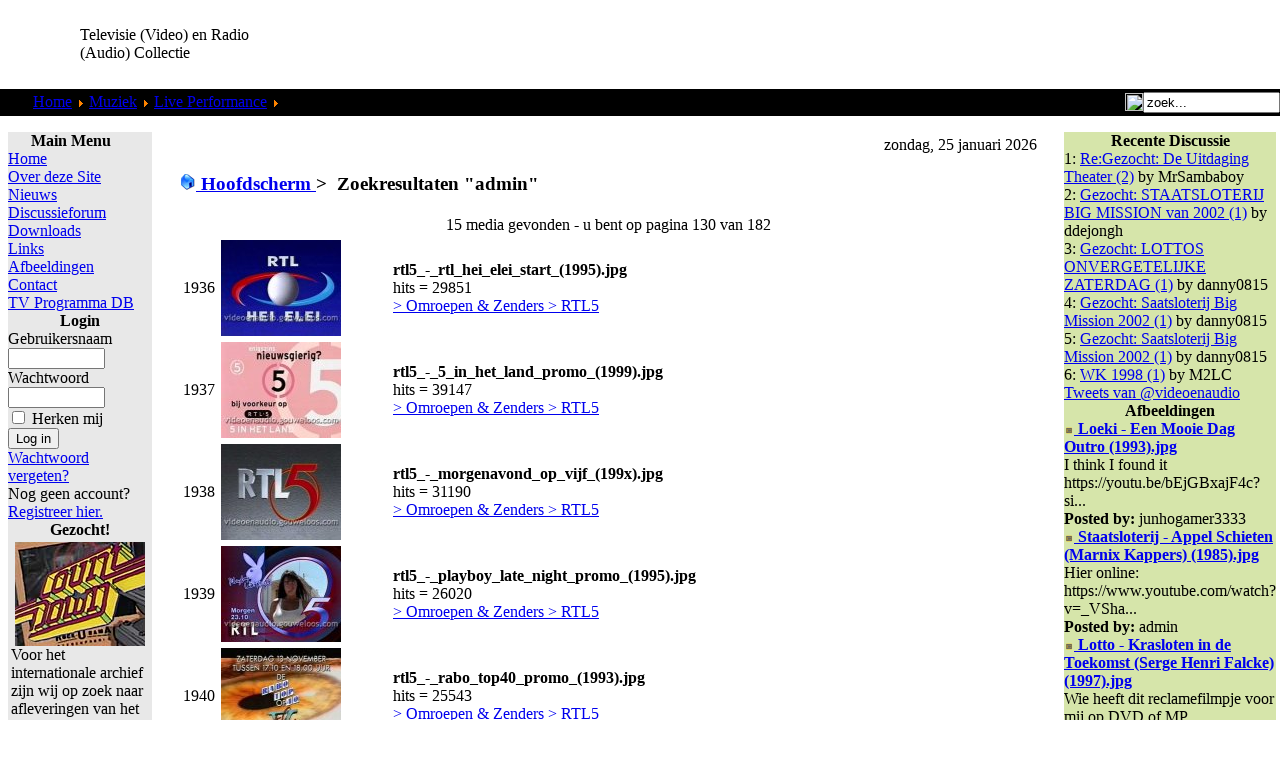

--- FILE ---
content_type: text/html; charset=UTF-8
request_url: https://videoenaudio.gouweloos.com/component/option,com_zoom/Itemid,156/page,search/type,quicksearch/sstring,admin/PageNo,130/
body_size: 10923
content:
<?xml version="1.0"?><!DOCTYPE html PUBLIC "-//W3C//DTD XHTML 1.0 Transitional//EN" "http://www.w3.org/TR/xhtml1/DTD/xhtml1-transitional.dtd">
<html xmlns="http://www.w3.org/1999/xhtml">
<head>
<title>Televisie (Video) en Radio (Audio) Collectie</title>
<meta http-equiv="Content-Type" content="text/html; charset=iso-8859-1" />
<title>Televisie (Video) en Radio (Audio) Collectie - Zoekresultaten</title>
<meta name="description" content="Televisie (Video) en Radio (Audio) Collectie. Collectie van video &amp; audio fragmenten van de jaren 50 tot nu." />
<meta name="keywords" content="video, televisie, audio, radio, mp3, collectie, verzameling, oude, radio programma's, programma's, vroeger, fragment, film, filmpje, fragmenten, vroeger, reclame, loeki, series, amusement, betamax, video 2000, video2000, vhs, vcr, naar dvd, digitaal" />
<meta name="robots" content="index, follow" />
<script type="text/javascript" src="/mambots/system/jceutilities/js/jquery-126.js"></script>
<script type="text/javascript" src="/mambots/system/jceutilities/js/jceutilities-217.js"></script>
<script type="text/javascript" src="/mambots/system/jceutilities/js/mediaobject.js"></script>
<link href="/mambots/system/jceutilities/css/jceutilities-217.css" rel="stylesheet" type="text/css" media="all"/>
<link href="/mambots/system/jceutilities/themes/standard/css/style.css" rel="stylesheet" type="text/css" media="all"/>
<script type="text/javascript">MediaObject.init({'flash':"9,0,124,0",'windowmedia':"5,1,52,701",'quicktime':"6,0,2,0",'realmedia':"7,0,0,0",'shockwave':"8,5,1,0"});jQuery(document).ready(function(){jceutilities({'popup':{'legacy':1,'resize':1,'icons':1,'overlay':1,'overlayopacity':0.4,'overlaycolor':"#000000",'width':640,'height':480,'hideobjects':1,'fadespeed':150,'scalespeed':50,'theme':"standard",'themecustom':"",'themepath':"mambots/system/jceutilities/themes"},'tootlip':{'classname':"tooltip",'opacity':1,'speed':150,'position':"br",'offsets':"{'x': 16, 'y': 16}"},'imgpath':"mambots/system/jceutilities/img",'pngfix':0,'wmode':0});});</script>
<base href="https://videoenaudio.gouweloos.com/" />
	<link rel="shortcut icon" href="https://videoenaudio.gouweloos.com/images/favicon.ico" />
	<script language="JavaScript" type="text/javascript">
<!--
function MM_reloadPage(init) {  //reloads the window if Nav4 resized
  if (init==true) with (navigator) {if ((appName=="Netscape")&&(parseInt(appVersion)==4)) {
    document.MM_pgW=innerWidth; document.MM_pgH=innerHeight; onresize=MM_reloadPage; }}
  else if (innerWidth!=document.MM_pgW || innerHeight!=document.MM_pgH) location.reload();
}
MM_reloadPage(true);
//-->
</script>
<link href="https://videoenaudio.gouweloos.com/templates/peeklime/css/template_css.css" rel="stylesheet" type="text/css" />
<link rel="shortcut icon" href="images/favicon.ico" />
</head>
<body leftmargin="0" topmargin="0" marginwidth="0" marginheight="0">
<a name="up" id="up" href="https://the-lunchfactory.nl/index.php?option=com_virtuemart&view=category&virtuemart_category_id=1&virtuemart_manufacturer_id=0&Itemid=250"></a>
<table id="Table_01" width="100%"  border="0" cellpadding="0" cellspacing="0">
	<tr>
		<td height="89" >
			<table width="100%"  border="0" cellspacing="0" cellpadding="0">
              <tr>
                <td width="80" ><img src="https://videoenaudio.gouweloos.com/templates/peeklime/images/PeekLime_01.gif" width="77" height="89" alt=""></td>
                <td width="204" align="left" valign="middle"><span class="title">Televisie (Video) en Radio (Audio) Collectie </span></td>
                <td align="right" valign="middle" >
	<script async src="//pagead2.googlesyndication.com/pagead/js/adsbygoogle.js"></script>
<!-- VideoEnAudio_Horizontal -->
<ins class="adsbygoogle"
     style="display:inline-block;width:468px;height:60px"
     data-ad-client="ca-pub-6541313803627060"
     data-ad-slot="7100346635"></ins>
<script>
(adsbygoogle = window.adsbygoogle || []).push({});
</script></td>
              </tr>
            </table>
		</td>
	</tr>
	<tr>
		<td  height="27" background="https://videoenaudio.gouweloos.com/templates/peeklime/images/PeekLime_06.gif" bgcolor="#000000" style="background-repeat:repeat-x ">
			<div align="left">
			  <table width="100%"  border="0" cellpadding="0" cellspacing="0">
                <tr>
                  <td width="25" align="left" valign="top"><img src="https://videoenaudio.gouweloos.com/templates/peeklime/images/PeekLime_04.gif" alt="" width="25" height="27" align="top"></td>
                  <td align="left">&nbsp;<span class="pathway">
				<span class="pathway"><a href="https://videoenaudio.gouweloos.com/" class="pathway">Home</a> <img src="https://videoenaudio.gouweloos.com/images/M_images/arrow.png" alt="arrow" /> <a href="https://videoenaudio.gouweloos.com/content/view/80/155/" class="pathway">Muziek</a> <img src="https://videoenaudio.gouweloos.com/images/M_images/arrow.png" alt="arrow" /> <a href="https://videoenaudio.gouweloos.com/content/view/81/156/" class="pathway">Live Performance</a> <img src="https://videoenaudio.gouweloos.com/images/M_images/arrow.png" alt="arrow" /> Zoekresultaten "<b>admin</b>"</span></span></td>
                  <td width="143" align="right"><table width="100%"  border="0" cellspacing="0" cellpadding="0">
                    <tr>
                      <td align="right" valign="middle"><img src="https://videoenaudio.gouweloos.com/templates/peeklime/images/search.gif" width="18" height="18" align="absbottom" /></td>
                      <td><form action='https://videoenaudio.gouweloos.com/' method='post'>
                      <div align="left">
                        <input class="searchbox" type="text" name="searchword" height="16" size="15" value="zoek..."  onblur="if(this.value=='') this.value='zoek...';" onfocus="if(this.value=='zoek...') this.value='';" />
                        <input type="hidden" name="option" value="search" />
                      </div>
					  </form>
                    </td>
                    </tr>
                  </table></td>
                </tr>
              </table>
			</div>
		</td>
	</tr>
	<tr>
		<td height="12"  background="https://videoenaudio.gouweloos.com/templates/peeklime/images/PeekLime_08.gif"></td>
	</tr>
	<tr>
		<td align="center" valign="top">
			<table width="100%"  border="0" cellspacing="0" cellpadding="0">
				<tr>
					<td align="center" valign="top">
						<table width="100%"  border="0" cellspacing="0" cellpadding="0">
							<tr align="center" valign="top">								<td width="165">
									<table width="100%"  border="0" align="center" cellpadding="0" cellspacing="4">
										<tr>											<td align="center">
												<table width="100%"  border="0" cellpadding="0" cellspacing="0">
													<tr>
														<td width="11"><img src="https://videoenaudio.gouweloos.com/templates/peeklime/images/ballongrey_01.gif" width="11" height="16" alt=""></td>
														<td background="https://videoenaudio.gouweloos.com/templates/peeklime/images/ballongrey_02.gif"><img src="https://videoenaudio.gouweloos.com/templates/peeklime/images/ballongrey_02.gif" width="24" height="16" alt=""></td>
														<td width="19"><img src="https://videoenaudio.gouweloos.com/templates/peeklime/images/ballongrey_03.gif" width="19" height="16" alt=""></td>
													</tr>
													<tr>
														<td background="https://videoenaudio.gouweloos.com/templates/peeklime/images/ballongrey_04.gif"><img src="https://videoenaudio.gouweloos.com/templates/peeklime/images/ballongrey_04.gif" width="11" height="21" alt=""></td>
														<td  height="21" align="left" bgcolor="#E8E8E8">		<table cellpadding="0" cellspacing="0" class="moduletable">
					<tr>
				<th valign="top">
					Main Menu				</th>
			</tr>
					<tr>
			<td>
				
<table width="100%" border="0" cellpadding="0" cellspacing="0">
<tr align="left"><td><a href="https://videoenaudio.gouweloos.com/component/option,com_frontpage/Itemid,1/" class="mainlevel" >Home</a></td></tr>
<tr align="left"><td><a href="https://videoenaudio.gouweloos.com/content/view/142/200/" class="mainlevel" >Over deze Site</a></td></tr>
<tr align="left"><td><a href="https://videoenaudio.gouweloos.com/content/section/4/161/" class="mainlevel" >Nieuws</a></td></tr>
<tr align="left"><td><a href="https://videoenaudio.gouweloos.com/component/option,com_joomlaboard/Itemid,241/" class="mainlevel" >Discussieforum</a></td></tr>
<tr align="left"><td><a href="https://videoenaudio.gouweloos.com/component/option,com_docman/Itemid,209/" class="mainlevel" >Downloads</a></td></tr>
<tr align="left"><td><a href="https://videoenaudio.gouweloos.com/component/option,com_bookmarks/Itemid,231/" class="mainlevel" >Links</a></td></tr>
<tr align="left"><td><a href="https://videoenaudio.gouweloos.com/component/option,com_zoom/Itemid,243/" class="mainlevel" >Afbeeldingen</a></td></tr>
<tr align="left"><td><a href="https://videoenaudio.gouweloos.com/component/option,com_contact/Itemid,31/" class="mainlevel" >Contact</a></td></tr>
<tr align="left"><td><a href="https://videoenaudio.gouweloos.com/component/option,com_contentplus/task,sectioncontree/id,10/Itemid,253/" class="mainlevel" >TV Programma DB</a></td></tr>
</table>			</td>
		</tr>
		</table>
				<table cellpadding="0" cellspacing="0" class="moduletable">
					<tr>
				<th valign="top">
					Login				</th>
			</tr>
					<tr>
			<td>
					<form action="https://videoenaudio.gouweloos.com/" method="post" name="login" >
	
	<table width="100%" border="0" cellspacing="0" cellpadding="0" align="center">
	<tr>
		<td>
			<label for="mod_login_username">
				Gebruikersnaam			</label>
			<br />
			<input name="username" id="mod_login_username" type="text" class="inputbox" alt="username" size="10" />
			<br />
			<label for="mod_login_password">
				Wachtwoord			</label>
			<br />
			<input type="password" id="mod_login_password" name="passwd" class="inputbox" size="10" alt="password" />
			<br />
			<input type="checkbox" name="remember" id="mod_login_remember" class="inputbox" value="yes" alt="Remember Me" />
			<label for="mod_login_remember">
				Herken mij			</label>
			<br />
			<input type="submit" name="Submit" class="button" value="Log in" />
		</td>
	</tr>
	<tr>
		<td>
			<a href="https://videoenaudio.gouweloos.com/component/option,com_registration/task,lostPassword/">
				Wachtwoord vergeten?</a>
		</td>
	</tr>
			<tr>
			<td>
				Nog geen account?				<a href="https://videoenaudio.gouweloos.com/component/option,com_registration/task,register/">
					Registreer hier.</a>
			</td>
		</tr>
			</table>
	
	<input type="hidden" name="option" value="login" />
	<input type="hidden" name="op2" value="login" />
	<input type="hidden" name="lang" value="dutch" />
	<input type="hidden" name="return" value="https://videoenaudio.gouweloos.com/component/option,com_zoom/Itemid,156/page,search/type,quicksearch/sstring,admin/PageNo,130/" />
	<input type="hidden" name="message" value="0" />
	<input type="hidden" name="force_session" value="1" />
	<input type="hidden" name="jc6dba7b4ea299545a759c5c5da416a57" value="1" />
	</form>
				</td>
		</tr>
		</table>
				<table cellpadding="0" cellspacing="0" class="moduletable">
					<tr>
				<th valign="top">
					Gezocht!				</th>
			</tr>
					<tr>
			<td>
				
		<table class="contentpaneopen">
				<tr>
			<td valign="top" colspan="2">
				<table border="0" cellpadding="0" cellspacing="0" width="100%" style="width: 100%">
	<tbody>
		<tr>
			<td><img height="104" width="130" src="images/stories/muziekprogrammas/Countdown%20-%2010%20Years%20of%20Rock%20n%20Roll%20(19890118)%2001.jpg" alt="Countdown - 10 Years of Rock n Roll (19890118) 01.jpg" style="margin-right: 4px; margin-left: 4px; float: left" title="Countdown - 10 Years of Rock n Roll (19890118) 01.jpg" />Voor het internationale archief zijn wij op zoek naar afleveringen van het muziekprogramma <b>Countdown</b> zoals uitgezonden door <b>Veronica</b> en later ook door <b>Europa TV</b>,<b> Music Box</b>,<b> Super Channel</b> en <b>Sky Channel</b> onder de titel <b>Countdown Europe's Number 1 Rockshow</b>.
			Alles is welkom; interviews, presentaties, optredens. Liefst complete 
			afleveringen. Zelf opgenomen banden zetten we gratis voor je over en 
			komen indien gewenst netjes retour. Ruilmateriaal aanwezig, of we nemen 
			de banden over, komen we wel uit.<br />
			<br />
			<a href="https://videoenaudio.gouweloos.com/component/option,com_contact/task,view/contact_id,2/Itemid,/" target="_self">Contact</a> <br />
			<br />
			</td>
		</tr>
	</tbody>
</table>
			</td>
		</tr>
						<tr>
					<td align="left" colspan="2">
						<a href="https://videoenaudio.gouweloos.com/content/view/1059/156/" class="readon">
							Lees verder...</a>
					</td>
				</tr>
						</table>

		<span class="article_seperator">&nbsp;</span>

					</td>
		</tr>
		</table>
				<table cellpadding="0" cellspacing="0" class="moduletable">
				<tr>
			<td>
				 <a href="https://videoenaudio.gouweloos.com/index.php?option=com_zoom&Itemid=243&page=view&catid=6&PageNo=8&key=105&hit=1"><img src="https://videoenaudio.gouweloos.com/images/zoom/HHCFUU/thumbs/De_Andre_van_Duin_Show_(19961102)_01.jpg" alt="" border="0" /></a><br />
			</td>
		</tr>
		</table>
				<table cellpadding="0" cellspacing="0" class="moduletable">
					<tr>
				<th valign="top">
					Nieuw in TV DB				</th>
			</tr>
					<tr>
			<td>
				<table width="100%" border="0" cellpadding="0" cellspacing="0">
	<tr align="left"><td>1: <a href="https://videoenaudio.gouweloos.com/content/view/1027/156/" class="mainlevel">
	Hoe is het Mogelijk	</a></td></tr>
		<tr align="left"><td>2: <a href="https://videoenaudio.gouweloos.com/content/view/1023/156/" class="mainlevel">
	Typisch RTL	</a></td></tr>
		<tr align="left"><td>3: <a href="https://videoenaudio.gouweloos.com/content/view/1014/156/" class="mainlevel">
	Kanaal 13	</a></td></tr>
		<tr align="left"><td>4: <a href="https://videoenaudio.gouweloos.com/content/view/1011/156/" class="mainlevel">
	VTV	</a></td></tr>
		<tr align="left"><td>5: <a href="https://videoenaudio.gouweloos.com/content/view/1010/156/" class="mainlevel">
	Super Channel	</a></td></tr>
	</table>
			</td>
		</tr>
		</table>
				<table cellpadding="0" cellspacing="0" class="moduletable">
					<tr>
				<th valign="top">
					Nieuwe Feiten				</th>
			</tr>
					<tr>
			<td>
				<script type='text/javascript'>
function JOSC_viewPost86(contentid, id, itemid)
{
	window.location = 'index.php?option=com_content&task=view&id=' + contentid + (itemid ? ('&Itemid='+itemid) : '') + '&comment_id=' + id + '#josc' + id;
	if (navigator.userAgent.toLowerCase().indexOf("opera") != -1) window.location = '##';
}
</script>
	<div class="mod_comments"  > <!-- style="overflow: hidden; width: 100%"> -->
		
<ul class="mod_comments">
<li class="mod_comments"><SPAN onmouseover="return overlib( '<table cellpadding=\'0\' cellspacing=\'0\' width=\'100%\'><tr><td align=\'left\'>[09.20.2025-14:09:21] Heuvel</td></tr><tr><td align=\'left\'><b>19881223 - Kerstaflevering  vanuit...</td></tr></table>', CAPTION, 'Op Volle Toeren', ABOVE, CENTER );" onmouseout="return nd();" ><a class='mod_comments' href='https://videoenaudio.gouweloos.com/index.php?option=com_content&task=view&id=274&Itemid=156&joscclean=1&comment_id=953#josc953'><SPAN class='small'>Op Volle Toeren<br /></SPAN>19881223 - Kerstaflevering  vanuit Ap...</a></SPAN></li><li class="mod_comments"><SPAN onmouseover="return overlib( '<table cellpadding=\'0\' cellspacing=\'0\' width=\'100%\'><tr><td align=\'left\'>[02.29.2024-23:02:25] Jimmy savile</td></tr><tr><td align=\'left\'>Weet er iemand waar de oude afleverin...</td></tr></table>', CAPTION, 'Pin-Up Club', ABOVE, CENTER );" onmouseout="return nd();" ><a class='mod_comments' href='https://videoenaudio.gouweloos.com/index.php?option=com_content&task=view&id=992&Itemid=156&joscclean=1&comment_id=952#josc952'><SPAN class='small'>Pin-Up Club<br /></SPAN>Weet er iemand waar de oude afleverin...</a></SPAN></li><li class="mod_comments"><SPAN onmouseover="return overlib( '<table cellpadding=\'0\' cellspacing=\'0\' width=\'100%\'><tr><td align=\'left\'>[08.23.2023-18:08:16] Lynx</td></tr><tr><td align=\'left\'>ik vraag het mij ook af</td></tr></table>', CAPTION, 'Hoe is het Mogelijk', ABOVE, CENTER );" onmouseout="return nd();" ><a class='mod_comments' href='https://videoenaudio.gouweloos.com/index.php?option=com_content&task=view&id=1027&Itemid=156&joscclean=1&comment_id=951#josc951'><SPAN class='small'>Hoe is het Mogelijk<br /></SPAN>ik vraag het mij ook af</a></SPAN></li><li class="mod_comments"><SPAN onmouseover="return overlib( '<table cellpadding=\'0\' cellspacing=\'0\' width=\'100%\'><tr><td align=\'left\'>[07.22.2023-09:07:02] Berkers</td></tr><tr><td align=\'left\'><b>Lotto\'s Woordwinner</b><br />Ik he...</td></tr></table>', CAPTION, 'Vijf Tegen Vijf', ABOVE, CENTER );" onmouseout="return nd();" ><a class='mod_comments' href='https://videoenaudio.gouweloos.com/index.php?option=com_content&task=view&id=324&Itemid=156&joscclean=1&comment_id=950#josc950'><SPAN class='small'>Vijf Tegen Vijf<br /></SPAN>Lotto's Woordwinner - Ik heb op 3-11-...</a></SPAN></li><li class="mod_comments"><SPAN onmouseover="return overlib( '<table cellpadding=\'0\' cellspacing=\'0\' width=\'100%\'><tr><td align=\'left\'>[04.23.2023-10:04:02] Kaoka</td></tr><tr><td align=\'left\'><b>Verlaten Mijn</b><br />Er staat nu...</td></tr></table>', CAPTION, 'Verlaten Mijn, De', ABOVE, CENTER );" onmouseout="return nd();" ><a class='mod_comments' href='https://videoenaudio.gouweloos.com/index.php?option=com_content&task=view&id=606&Itemid=156&joscclean=1&comment_id=949#josc949'><SPAN class='small'>Verlaten Mijn, De<br /></SPAN>Verlaten Mijn - Er staat nu een compl...</a></SPAN></li></ul> 
	</div>


			</td>
		</tr>
		</table>
				<table cellpadding="0" cellspacing="0" class="moduletable">
					<tr>
				<th valign="top">
					Televisie / Video				</th>
			</tr>
					<tr>
			<td>
				
<table width="100%" border="0" cellpadding="0" cellspacing="0">
<tr align="left"><td><a href="https://videoenaudio.gouweloos.com/content/view/76/151/" class="mainlevel" >Show</a></td></tr>
<tr align="left"><td><a href="https://videoenaudio.gouweloos.com/content/view/77/152/" class="mainlevel" >Cabaret &amp; Humor</a></td></tr>
<tr align="left"><td><a href="https://videoenaudio.gouweloos.com/content/view/78/153/" class="mainlevel" >Comedy</a></td></tr>
<tr align="left"><td><a href="https://videoenaudio.gouweloos.com/content/view/79/154/" class="mainlevel" >Jeugd</a></td></tr>
<tr align="left"><td><a href="https://videoenaudio.gouweloos.com/content/view/80/155/" class="mainlevel" >Muziek</a>

<div style="padding-left: 4px"><img src="https://videoenaudio.gouweloos.com/templates/peeklime/images/indent1.png" alt="" /><a href="https://videoenaudio.gouweloos.com/content/view/81/156/" class="sublevel" id="active_menu">Live Performance</a></div>
<div style="padding-left: 4px"><img src="https://videoenaudio.gouweloos.com/templates/peeklime/images/indent1.png" alt="" /><a href="https://videoenaudio.gouweloos.com/content/view/82/157/" class="sublevel" >Videoclip</a></div>
<div style="padding-left: 4px"><img src="https://videoenaudio.gouweloos.com/templates/peeklime/images/indent1.png" alt="" /><a href="https://videoenaudio.gouweloos.com/content/view/178/212/" class="sublevel" >Muziekprogramma</a></div>
</td></tr>
<tr align="left"><td><a href="https://videoenaudio.gouweloos.com/content/view/103/170/" class="mainlevel" >Omroepen</a></td></tr>
<tr align="left"><td><a href="https://videoenaudio.gouweloos.com/content/view/104/171/" class="mainlevel" >Programma Leaders</a></td></tr>
<tr align="left"><td><a href="https://videoenaudio.gouweloos.com/content/view/86/160/" class="mainlevel" >Reclame</a></td></tr>
<tr align="left"><td><a href="https://videoenaudio.gouweloos.com/content/view/71/145/" class="mainlevel" >Loeki</a></td></tr>
<tr align="left"><td><a href="https://videoenaudio.gouweloos.com/content/view/105/172/" class="mainlevel" >Reality</a></td></tr>
<tr align="left"><td><a href="https://videoenaudio.gouweloos.com/content/view/74/148/" class="mainlevel" >Quiz</a></td></tr>
<tr align="left"><td><a href="https://videoenaudio.gouweloos.com/content/view/83/158/" class="mainlevel" >Science Fiction</a></td></tr>
<tr align="left"><td><a href="https://videoenaudio.gouweloos.com/content/view/84/159/" class="mainlevel" >Cartoon &amp; Animatie</a></td></tr>
<tr align="left"><td><a href="https://videoenaudio.gouweloos.com/content/view/106/173/" class="mainlevel" >Actie &amp; Drama</a></td></tr>
<tr align="left"><td><a href="https://videoenaudio.gouweloos.com/content/view/115/180/" class="mainlevel" >Actualiteit</a></td></tr>
<tr align="left"><td><a href="https://videoenaudio.gouweloos.com/content/view/110/175/" class="mainlevel" >Documentaire</a></td></tr>
<tr align="left"><td><a href="https://videoenaudio.gouweloos.com/content/view/114/179/" class="mainlevel" >Magazine</a></td></tr>
<tr align="left"><td><a href="https://videoenaudio.gouweloos.com/content/view/177/211/" class="mainlevel" >Toneel &amp; Klucht</a></td></tr>
<tr align="left"><td><a href="https://videoenaudio.gouweloos.com/content/view/61/134/" class="mainlevel" >Gezocht!</a></td></tr>
</table>			</td>
		</tr>
		</table>
				<table cellpadding="0" cellspacing="0" class="moduletable">
					<tr>
				<th valign="top">
					Radio / Audio				</th>
			</tr>
					<tr>
			<td>
				
<table width="100%" border="0" cellpadding="0" cellspacing="0">
<tr align="left"><td><a href="https://videoenaudio.gouweloos.com/content/view/68/141/" class="mainlevel" >Radio Show</a></td></tr>
<tr align="left"><td><a href="https://videoenaudio.gouweloos.com/content/view/66/139/" class="mainlevel" >Cabaret</a></td></tr>
<tr align="left"><td><a href="https://videoenaudio.gouweloos.com/content/view/62/135/" class="mainlevel" >Mix</a></td></tr>
<tr align="left"><td><a href="https://videoenaudio.gouweloos.com/content/view/65/138/" class="mainlevel" >Hoorspel</a></td></tr>
<tr align="left"><td><a href="https://videoenaudio.gouweloos.com/content/view/67/140/" class="mainlevel" >Overig</a></td></tr>
<tr align="left"><td><a href="https://videoenaudio.gouweloos.com/content/view/59/118/" class="mainlevel" >Gezocht!</a></td></tr>
</table>			</td>
		</tr>
		</table>
				<table cellpadding="0" cellspacing="0" class="moduletable">
				<tr>
			<td>
				<script async src="//pagead2.googlesyndication.com/pagead/js/adsbygoogle.js"></script>
<!-- VideoenAudio_vertical -->
<ins class="adsbygoogle"
     style="display:inline-block;width:120px;height:240px"
     data-ad-client="ca-pub-6541313803627060"
     data-ad-slot="7239947435"></ins>
<script>
(adsbygoogle = window.adsbygoogle || []).push({});
</script>			</td>
		</tr>
		</table>
		</td>
														<td background="https://videoenaudio.gouweloos.com/templates/peeklime/images/ballongrey_06.gif"><img src="https://videoenaudio.gouweloos.com/templates/peeklime/images/ballongrey_06.gif" width="19" height="21" alt=""></td>
													</tr>
													<tr>
														<td rowspan="2"><img src="https://videoenaudio.gouweloos.com/templates/peeklime/images/ballongrey_07.gif" width="11" height="30" alt=""></td>
														<td rowspan="2" background="https://videoenaudio.gouweloos.com/templates/peeklime/images/ballongrey_08.gif"><img src="https://videoenaudio.gouweloos.com/templates/peeklime/images/ballongrey_08.gif" width="24" height="30" alt=""></td>
														<td><img src="https://videoenaudio.gouweloos.com/templates/peeklime/images/ballongrey_09.gif" width="19" height="30" alt=""></td>
													</tr>
												</table>
											</td>										</tr>
										<tr>										</tr>
										<tr>											<td align="center">
												<table width="100%"  border="0" cellpadding="0" cellspacing="0">
													<tr>
														<td width="11">
															<img src="https://videoenaudio.gouweloos.com/templates/peeklime/images/ballonlime_01.gif" width="11" height="16" alt=""></td>
														<td background="https://videoenaudio.gouweloos.com/templates/peeklime/images/ballonlime_02.gif">
															<img src="https://videoenaudio.gouweloos.com/templates/peeklime/images/ballonlime_02.gif" width="24" height="16" alt=""></td>
														<td width="19">
															<img src="https://videoenaudio.gouweloos.com/templates/peeklime/images/ballonlime_03.gif" width="19" height="16" alt=""></td>
													</tr>
													<tr>
														<td background="https://videoenaudio.gouweloos.com/templates/peeklime/images/ballonlime_04.gif">
															<img src="https://videoenaudio.gouweloos.com/templates/peeklime/images/ballonlime_04.gif" width="11" height="21" alt=""></td>
														<td  height="21" align="left" bgcolor="#A7CF43">		<table cellpadding="0" cellspacing="0" class="moduletable">
					<tr>
				<th valign="top">
					Oude Banden				</th>
			</tr>
					<tr>
			<td>
				
<table width="100%" border="0" cellpadding="0" cellspacing="0">
<tr align="left"><td><a href="https://videoenaudio.gouweloos.com/content/view/98/167/" class="mainlevel" >Tapes Ruilen</a></td></tr>
<tr align="left"><td><a href="https://videoenaudio.gouweloos.com/content/view/99/168/" class="mainlevel" >Tapes Doorkijken</a></td></tr>
<tr align="left"><td><a href="https://videoenaudio.gouweloos.com/content/view/100/169/" class="mainlevel" >Tapes Overzetten</a></td></tr>
</table>			</td>
		</tr>
		</table>
		</td>
														<td background="https://videoenaudio.gouweloos.com/templates/peeklime/images/ballonlime_06.gif">
															<img src="https://videoenaudio.gouweloos.com/templates/peeklime/images/ballonlime_06.gif" width="19" height="21" alt=""></td>
													</tr>
													<tr>
														<td rowspan="2">
															<img src="https://videoenaudio.gouweloos.com/templates/peeklime/images/ballonlime_07.gif" width="11" height="30" alt=""></td>
														<td rowspan="2" background="https://videoenaudio.gouweloos.com/templates/peeklime/images/ballonlime_08.gif">
															<img src="https://videoenaudio.gouweloos.com/templates/peeklime/images/ballonlime_08.gif" width="24" height="30" alt=""></td>
														<td>
															<img src="https://videoenaudio.gouweloos.com/templates/peeklime/images/ballonlime_09.gif" width="19" height="30" alt=""></td>
													</tr>
												</table>
											</td>										</tr>
									</table>
								</td>								<td>
									<table width="100%"  border="0" align="center" cellpadding="0" cellspacing="4">
										<tr>										</tr>
										<tr>
											<td align="center">
												<table width="100%"  border="0" cellpadding="0" cellspacing="0">
													<tr>
														<td width="11">
															<img src="https://videoenaudio.gouweloos.com/templates/peeklime/images/mainwhite_01.gif" width="11" height="16" alt=""></td>
														<td background="https://videoenaudio.gouweloos.com/templates/peeklime/images/mainwhite_02.gif">
															<img src="https://videoenaudio.gouweloos.com/templates/peeklime/images/mainwhite_02.gif" width="24" height="16" alt=""></td>
														<td width="19">
															<img src="https://videoenaudio.gouweloos.com/templates/peeklime/images/mainwhite_03.gif" width="19" height="16" alt=""></td>
													</tr>
													<tr>
														<td background="https://videoenaudio.gouweloos.com/templates/peeklime/images/mainwhite_04.gif">
															<img src="https://videoenaudio.gouweloos.com/templates/peeklime/images/mainwhite_04.gif" width="11" height="21" alt=""></td>
														<td align="center" bgcolor="#FFFFFF"><table width="100%"  border="0" cellspacing="0" cellpadding="0">
														  <tr>
															<td align="right" valign="baseline"><img src="	https://videoenaudio.gouweloos.com/templates/peeklime/images/date.gif" width="15" height="15" align="absbottom" />&nbsp;zondag, 25 januari 2026</td>
														  </tr>
														  <tr>
															<td align="left">			<script language="javascript" type="text/javascript" src="https://videoenaudio.gouweloos.com/includes/js/overlib_mini.js"></script>
			<script language="javascript" type="text/javascript" src="https://videoenaudio.gouweloos.com/includes/js/overlib_hideform_mini.js"></script>
				    <script language="javascript" type="text/javascript" src="https://videoenaudio.gouweloos.com/components/com_zoom/lib/js/prototype.js"></script>
	                <h3 class="sectiontableheader">
                            <a class="pagenav" href="https://videoenaudio.gouweloos.com/component/option,com_zoom/Itemid,156/">
                <img src="https://videoenaudio.gouweloos.com/components/com_zoom/www/images/home.gif" alt="Hoofdscherm" border="0" />&nbsp;Hoofdscherm                </a> &gt; 
                            <span class="pagenav">&nbsp;Zoekresultaten "<b>admin</b>"</span>
            </h3>
            <div class="clr"></div>
            	    <table border="0" cellspacing="0" cellpadding="3" width="100%">
	    <tr>
		<td align="center" valign="middle" colspan="4">
		15 media gevonden - u bent op pagina 130 van 182		</td>
	    </tr>
	    	<tr class="sectiontableentry1"><td width="20">&nbsp; 1936 &nbsp;</td>
					<td align="left" width="120">
					<a href="https://videoenaudio.gouweloos.com/component/option,com_zoom/Itemid,156/page,view/catid,34/key,22/hit,1/">
					<img src="https://videoenaudio.gouweloos.com/images/zoom/ULJIEE/thumbs/rtl5_-_rtl_hei_elei_start_(1995).jpg" alt="" border="0" /></a></td>
			<td width="10"></td>
			<td align="left">
				<b>rtl5_-_rtl_hei_elei_start_(1995).jpg</b><br />
				hits = 29851<br />
								<a href="https://videoenaudio.gouweloos.com/component/option,com_zoom/Itemid,156/catid,34/">
					>&nbsp;Omroepen &amp; Zenders&nbsp;>&nbsp;RTL5</a>
			</td>
		</tr>
	<tr class="sectiontableentry2"><td width="20">&nbsp; 1937 &nbsp;</td>
					<td align="left" width="120">
					<a href="https://videoenaudio.gouweloos.com/component/option,com_zoom/Itemid,156/page,view/catid,34/key,0/hit,1/">
					<img src="https://videoenaudio.gouweloos.com/images/zoom/ULJIEE/thumbs/rtl5_-_5_in_het_land_promo_(1999).jpg" alt="" border="0" /></a></td>
			<td width="10"></td>
			<td align="left">
				<b>rtl5_-_5_in_het_land_promo_(1999).jpg</b><br />
				hits = 39147<br />
								<a href="https://videoenaudio.gouweloos.com/component/option,com_zoom/Itemid,156/catid,34/">
					>&nbsp;Omroepen &amp; Zenders&nbsp;>&nbsp;RTL5</a>
			</td>
		</tr>
	<tr class="sectiontableentry1"><td width="20">&nbsp; 1938 &nbsp;</td>
					<td align="left" width="120">
					<a href="https://videoenaudio.gouweloos.com/component/option,com_zoom/Itemid,156/page,view/catid,34/key,14/hit,1/">
					<img src="https://videoenaudio.gouweloos.com/images/zoom/ULJIEE/thumbs/rtl5_-_morgenavond_op_vijf_(199x).jpg" alt="" border="0" /></a></td>
			<td width="10"></td>
			<td align="left">
				<b>rtl5_-_morgenavond_op_vijf_(199x).jpg</b><br />
				hits = 31190<br />
								<a href="https://videoenaudio.gouweloos.com/component/option,com_zoom/Itemid,156/catid,34/">
					>&nbsp;Omroepen &amp; Zenders&nbsp;>&nbsp;RTL5</a>
			</td>
		</tr>
	<tr class="sectiontableentry2"><td width="20">&nbsp; 1939 &nbsp;</td>
					<td align="left" width="120">
					<a href="https://videoenaudio.gouweloos.com/component/option,com_zoom/Itemid,156/page,view/catid,34/key,17/hit,1/">
					<img src="https://videoenaudio.gouweloos.com/images/zoom/ULJIEE/thumbs/rtl5_-_playboy_late_night_promo_(1995).jpg" alt="" border="0" /></a></td>
			<td width="10"></td>
			<td align="left">
				<b>rtl5_-_playboy_late_night_promo_(1995).jpg</b><br />
				hits = 26020<br />
								<a href="https://videoenaudio.gouweloos.com/component/option,com_zoom/Itemid,156/catid,34/">
					>&nbsp;Omroepen &amp; Zenders&nbsp;>&nbsp;RTL5</a>
			</td>
		</tr>
	<tr class="sectiontableentry1"><td width="20">&nbsp; 1940 &nbsp;</td>
					<td align="left" width="120">
					<a href="https://videoenaudio.gouweloos.com/component/option,com_zoom/Itemid,156/page,view/catid,34/key,20/hit,1/">
					<img src="https://videoenaudio.gouweloos.com/images/zoom/ULJIEE/thumbs/rtl5_-_rabo_top40_promo_(1993).jpg" alt="" border="0" /></a></td>
			<td width="10"></td>
			<td align="left">
				<b>rtl5_-_rabo_top40_promo_(1993).jpg</b><br />
				hits = 25543<br />
								<a href="https://videoenaudio.gouweloos.com/component/option,com_zoom/Itemid,156/catid,34/">
					>&nbsp;Omroepen &amp; Zenders&nbsp;>&nbsp;RTL5</a>
			</td>
		</tr>
	<tr class="sectiontableentry2"><td width="20">&nbsp; 1941 &nbsp;</td>
					<td align="left" width="120">
					<a href="https://videoenaudio.gouweloos.com/component/option,com_zoom/Itemid,156/page,view/catid,34/key,18/hit,1/">
					<img src="https://videoenaudio.gouweloos.com/images/zoom/ULJIEE/thumbs/rtl5_-_programma_promo_(199x).jpg" alt="" border="0" /></a></td>
			<td width="10"></td>
			<td align="left">
				<b>rtl5_-_programma_promo_(199x).jpg</b><br />
				hits = 25773<br />
								<a href="https://videoenaudio.gouweloos.com/component/option,com_zoom/Itemid,156/catid,34/">
					>&nbsp;Omroepen &amp; Zenders&nbsp;>&nbsp;RTL5</a>
			</td>
		</tr>
	<tr class="sectiontableentry1"><td width="20">&nbsp; 1942 &nbsp;</td>
					<td align="left" width="120">
					<a href="https://videoenaudio.gouweloos.com/component/option,com_zoom/Itemid,156/page,view/catid,34/key,21/hit,1/">
					<img src="https://videoenaudio.gouweloos.com/images/zoom/ULJIEE/thumbs/rtl5_-_reclame_(199x).jpg" alt="" border="0" /></a></td>
			<td width="10"></td>
			<td align="left">
				<b>rtl5_-_reclame_(199x).jpg</b><br />
				hits = 26590<br />
								<a href="https://videoenaudio.gouweloos.com/component/option,com_zoom/Itemid,156/catid,34/">
					>&nbsp;Omroepen &amp; Zenders&nbsp;>&nbsp;RTL5</a>
			</td>
		</tr>
	<tr class="sectiontableentry2"><td width="20">&nbsp; 1943 &nbsp;</td>
					<td align="left" width="120">
					<a href="https://videoenaudio.gouweloos.com/component/option,com_zoom/Itemid,156/page,view/catid,34/key,27/hit,1/">
					<img src="https://videoenaudio.gouweloos.com/images/zoom/ULJIEE/thumbs/rtl5_nieuws_&_weer_-_ip_leader_(3)_(1996).jpg" alt="" border="0" /></a></td>
			<td width="10"></td>
			<td align="left">
				<b>rtl5_nieuws_&_weer_-_ip_leader_(3)_(1996).jpg</b><br />
				hits = 32804<br />
								<a href="https://videoenaudio.gouweloos.com/component/option,com_zoom/Itemid,156/catid,34/">
					>&nbsp;Omroepen &amp; Zenders&nbsp;>&nbsp;RTL5</a>
			</td>
		</tr>
	<tr class="sectiontableentry1"><td width="20">&nbsp; 1944 &nbsp;</td>
					<td align="left" width="120">
					<a href="https://videoenaudio.gouweloos.com/component/option,com_zoom/Itemid,156/page,view/catid,34/key,10/hit,1/">
					<img src="https://videoenaudio.gouweloos.com/images/zoom/ULJIEE/thumbs/rtl5_-_jouw_nieuwe_rtl5_promo_(2005).jpg" alt="" border="0" /></a></td>
			<td width="10"></td>
			<td align="left">
				<b>rtl5_-_jouw_nieuwe_rtl5_promo_(2005).jpg</b><br />
				hits = 32010<br />
								<a href="https://videoenaudio.gouweloos.com/component/option,com_zoom/Itemid,156/catid,34/">
					>&nbsp;Omroepen &amp; Zenders&nbsp;>&nbsp;RTL5</a>
			</td>
		</tr>
	<tr class="sectiontableentry2"><td width="20">&nbsp; 1945 &nbsp;</td>
					<td align="left" width="120">
					<a href="https://videoenaudio.gouweloos.com/component/option,com_zoom/Itemid,156/page,view/catid,34/key,5/hit,1/">
					<img src="https://videoenaudio.gouweloos.com/images/zoom/ULJIEE/thumbs/rtl5_-_ip_leader_(film)_(1995).jpg" alt="" border="0" /></a></td>
			<td width="10"></td>
			<td align="left">
				<b>rtl5_-_ip_leader_(film)_(1995).jpg</b><br />
				hits = 32631<br />
								<a href="https://videoenaudio.gouweloos.com/component/option,com_zoom/Itemid,156/catid,34/">
					>&nbsp;Omroepen &amp; Zenders&nbsp;>&nbsp;RTL5</a>
			</td>
		</tr>
	<tr class="sectiontableentry1"><td width="20">&nbsp; 1946 &nbsp;</td>
					<td align="left" width="120">
					<a href="https://videoenaudio.gouweloos.com/component/option,com_zoom/Itemid,156/page,view/catid,37/key,12/hit,1/">
					<img src="https://videoenaudio.gouweloos.com/images/zoom/KEKEEB/thumbs/tros_-_de_tros_is_er_voor_u_(1979).jpg" alt="" border="0" /></a></td>
			<td width="10"></td>
			<td align="left">
				<b>tros_-_de_tros_is_er_voor_u_(1979).jpg</b><br />
				hits = 37410<br />
								<a href="https://videoenaudio.gouweloos.com/component/option,com_zoom/Itemid,156/catid,37/">
					>&nbsp;Omroepen &amp; Zenders&nbsp;>&nbsp;TROS</a>
			</td>
		</tr>
	<tr class="sectiontableentry2"><td width="20">&nbsp; 1947 &nbsp;</td>
					<td align="left" width="120">
					<a href="https://videoenaudio.gouweloos.com/component/option,com_zoom/Itemid,156/page,view/catid,37/key,33/hit,1/">
					<img src="https://videoenaudio.gouweloos.com/images/zoom/KEKEEB/thumbs/tros_-_grootste_familie_kuikens_(1995).jpg" alt="" border="0" /></a></td>
			<td width="10"></td>
			<td align="left">
				<b>tros_-_grootste_familie_kuikens_(1995).jpg</b><br />
				hits = 29099<br />
								<a href="https://videoenaudio.gouweloos.com/component/option,com_zoom/Itemid,156/catid,37/">
					>&nbsp;Omroepen &amp; Zenders&nbsp;>&nbsp;TROS</a>
			</td>
		</tr>
	<tr class="sectiontableentry1"><td width="20">&nbsp; 1948 &nbsp;</td>
					<td align="left" width="120">
					<a href="https://videoenaudio.gouweloos.com/component/option,com_zoom/Itemid,156/page,view/catid,37/key,76/hit,1/">
					<img src="https://videoenaudio.gouweloos.com/images/zoom/KEKEEB/thumbs/tros_-_omroepster_(1984).jpg" alt="" border="0" /></a></td>
			<td width="10"></td>
			<td align="left">
				<b>tros_-_omroepster_(1984).jpg</b><br />
				hits = 28273<br />
								<a href="https://videoenaudio.gouweloos.com/component/option,com_zoom/Itemid,156/catid,37/">
					>&nbsp;Omroepen &amp; Zenders&nbsp;>&nbsp;TROS</a>
			</td>
		</tr>
	<tr class="sectiontableentry2"><td width="20">&nbsp; 1949 &nbsp;</td>
					<td align="left" width="120">
					<a href="https://videoenaudio.gouweloos.com/component/option,com_zoom/Itemid,156/page,view/catid,37/key,15/hit,1/">
					<img src="https://videoenaudio.gouweloos.com/images/zoom/KEKEEB/thumbs/tros_-_eind_leader_(19811205)_02.jpg" alt="" border="0" /></a></td>
			<td width="10"></td>
			<td align="left">
				<b>tros_-_eind_leader_(19811205)_02.jpg</b><br />
				hits = 29445<br />
								<a href="https://videoenaudio.gouweloos.com/component/option,com_zoom/Itemid,156/catid,37/">
					>&nbsp;Omroepen &amp; Zenders&nbsp;>&nbsp;TROS</a>
			</td>
		</tr>
	<tr class="sectiontableentry1"><td width="20">&nbsp; 1950 &nbsp;</td>
					<td align="left" width="120">
					<a href="https://videoenaudio.gouweloos.com/component/option,com_zoom/Itemid,156/page,view/catid,37/key,20/hit,1/">
					<img src="https://videoenaudio.gouweloos.com/images/zoom/KEKEEB/thumbs/tros_-_eindelijk_zomer_(19850703).jpg" alt="" border="0" /></a></td>
			<td width="10"></td>
			<td align="left">
				<b>tros_-_eindelijk_zomer_(19850703).jpg</b><br />
				hits = 28839<br />
								<a href="https://videoenaudio.gouweloos.com/component/option,com_zoom/Itemid,156/catid,37/">
					>&nbsp;Omroepen &amp; Zenders&nbsp;>&nbsp;TROS</a>
			</td>
		</tr>
	    <tr>
		<td align="left" valign="top" class="sectiontableentry2" colspan="3">
		    		    <form action="https://videoenaudio.gouweloos.com/component/option,com_zoom/Itemid,156/page,search/type,quicksearch/" method="post" name="browse">
		    <select name="sstring" class="inputbox" onchange="reloadPage()">
<option value="">&gt;&gt;Zoeken naar Sleutelwoord&lt;&lt;</option></select>
&nbsp;
		    </form>
		</td>
		<td align="center" valign="top" class="sectiontableentry2">
		    <form name="searchzoom" action="https://videoenaudio.gouweloos.com/component/option,com_zoom/Itemid,156/" target=_top method="post">
		    <input type="hidden" name="option" value="com_zoom" />
		    <input type="hidden" name="Itemid" value="156" />
		    <input type="hidden" name="page" value="search" />
		    <input type="hidden" name="type" value="quicksearch" />
		    <input type="hidden" name="sorting" value="3" />
		    <input type="text" name="sstring" style="border: 1px solid; font: 10px Arial" onblur="if(this.value=='') this.value='admin';" onfocus="if(this.value=='admin') this.value='';" value="admin" />
		    <a href="javascript:document.forms.searchzoom.submit();"><img src="https://videoenaudio.gouweloos.com/components/com_zoom/www/images/find.png" alt="Search" border="0" width="16" height="16" /></a>
		    </form>
		</td>
	    </tr>
	    </table><center><a href="https://videoenaudio.gouweloos.com/component/option,com_zoom/Itemid,156/page,search/type,quicksearch/sstring,admin/PageNo,1/">Eerste </a>:	<a href="https://videoenaudio.gouweloos.com/component/option,com_zoom/Itemid,156/page,search/type,quicksearch/sstring,admin/PageNo,129/">Vorige << </a>
<a href="https://videoenaudio.gouweloos.com/component/option,com_zoom/Itemid,156/page,search/type,quicksearch/sstring,admin/PageNo,1/"><strong>1</strong></a> | <a href="https://videoenaudio.gouweloos.com/component/option,com_zoom/Itemid,156/page,search/type,quicksearch/sstring,admin/PageNo,2/"><strong>2</strong></a> | <a href="https://videoenaudio.gouweloos.com/component/option,com_zoom/Itemid,156/page,search/type,quicksearch/sstring,admin/PageNo,3/"><strong>3</strong></a> | <a href="https://videoenaudio.gouweloos.com/component/option,com_zoom/Itemid,156/page,search/type,quicksearch/sstring,admin/PageNo,4/"><strong>4</strong></a> | <a href="https://videoenaudio.gouweloos.com/component/option,com_zoom/Itemid,156/page,search/type,quicksearch/sstring,admin/PageNo,5/"><strong>5</strong></a> | <a href="https://videoenaudio.gouweloos.com/component/option,com_zoom/Itemid,156/page,search/type,quicksearch/sstring,admin/PageNo,6/"><strong>6</strong></a> | <a href="https://videoenaudio.gouweloos.com/component/option,com_zoom/Itemid,156/page,search/type,quicksearch/sstring,admin/PageNo,7/"><strong>7</strong></a> | <a href="https://videoenaudio.gouweloos.com/component/option,com_zoom/Itemid,156/page,search/type,quicksearch/sstring,admin/PageNo,8/"><strong>8</strong></a> | <a href="https://videoenaudio.gouweloos.com/component/option,com_zoom/Itemid,156/page,search/type,quicksearch/sstring,admin/PageNo,9/"><strong>9</strong></a> | <a href="https://videoenaudio.gouweloos.com/component/option,com_zoom/Itemid,156/page,search/type,quicksearch/sstring,admin/PageNo,10/"><strong>10</strong></a> | <a href="https://videoenaudio.gouweloos.com/component/option,com_zoom/Itemid,156/page,search/type,quicksearch/sstring,admin/PageNo,11/"><strong>11</strong></a> | <a href="https://videoenaudio.gouweloos.com/component/option,com_zoom/Itemid,156/page,search/type,quicksearch/sstring,admin/PageNo,12/"><strong>12</strong></a> | <a href="https://videoenaudio.gouweloos.com/component/option,com_zoom/Itemid,156/page,search/type,quicksearch/sstring,admin/PageNo,13/"><strong>13</strong></a> | <a href="https://videoenaudio.gouweloos.com/component/option,com_zoom/Itemid,156/page,search/type,quicksearch/sstring,admin/PageNo,14/"><strong>14</strong></a> | <a href="https://videoenaudio.gouweloos.com/component/option,com_zoom/Itemid,156/page,search/type,quicksearch/sstring,admin/PageNo,15/"><strong>15</strong></a> | <a href="https://videoenaudio.gouweloos.com/component/option,com_zoom/Itemid,156/page,search/type,quicksearch/sstring,admin/PageNo,16/"><strong>16</strong></a> | <a href="https://videoenaudio.gouweloos.com/component/option,com_zoom/Itemid,156/page,search/type,quicksearch/sstring,admin/PageNo,17/"><strong>17</strong></a> | <a href="https://videoenaudio.gouweloos.com/component/option,com_zoom/Itemid,156/page,search/type,quicksearch/sstring,admin/PageNo,18/"><strong>18</strong></a> | <a href="https://videoenaudio.gouweloos.com/component/option,com_zoom/Itemid,156/page,search/type,quicksearch/sstring,admin/PageNo,19/"><strong>19</strong></a> | <a href="https://videoenaudio.gouweloos.com/component/option,com_zoom/Itemid,156/page,search/type,quicksearch/sstring,admin/PageNo,20/"><strong>20</strong></a> | <a href="https://videoenaudio.gouweloos.com/component/option,com_zoom/Itemid,156/page,search/type,quicksearch/sstring,admin/PageNo,21/"><strong>21</strong></a> | <a href="https://videoenaudio.gouweloos.com/component/option,com_zoom/Itemid,156/page,search/type,quicksearch/sstring,admin/PageNo,22/"><strong>22</strong></a> | <a href="https://videoenaudio.gouweloos.com/component/option,com_zoom/Itemid,156/page,search/type,quicksearch/sstring,admin/PageNo,23/"><strong>23</strong></a> | <a href="https://videoenaudio.gouweloos.com/component/option,com_zoom/Itemid,156/page,search/type,quicksearch/sstring,admin/PageNo,24/"><strong>24</strong></a> | <a href="https://videoenaudio.gouweloos.com/component/option,com_zoom/Itemid,156/page,search/type,quicksearch/sstring,admin/PageNo,25/"><strong>25</strong></a> | <a href="https://videoenaudio.gouweloos.com/component/option,com_zoom/Itemid,156/page,search/type,quicksearch/sstring,admin/PageNo,26/"><strong>26</strong></a> | <a href="https://videoenaudio.gouweloos.com/component/option,com_zoom/Itemid,156/page,search/type,quicksearch/sstring,admin/PageNo,27/"><strong>27</strong></a> | <a href="https://videoenaudio.gouweloos.com/component/option,com_zoom/Itemid,156/page,search/type,quicksearch/sstring,admin/PageNo,28/"><strong>28</strong></a> | <a href="https://videoenaudio.gouweloos.com/component/option,com_zoom/Itemid,156/page,search/type,quicksearch/sstring,admin/PageNo,29/"><strong>29</strong></a> | <a href="https://videoenaudio.gouweloos.com/component/option,com_zoom/Itemid,156/page,search/type,quicksearch/sstring,admin/PageNo,30/"><strong>30</strong></a> | <a href="https://videoenaudio.gouweloos.com/component/option,com_zoom/Itemid,156/page,search/type,quicksearch/sstring,admin/PageNo,31/"><strong>31</strong></a> | <a href="https://videoenaudio.gouweloos.com/component/option,com_zoom/Itemid,156/page,search/type,quicksearch/sstring,admin/PageNo,32/"><strong>32</strong></a> | <a href="https://videoenaudio.gouweloos.com/component/option,com_zoom/Itemid,156/page,search/type,quicksearch/sstring,admin/PageNo,33/"><strong>33</strong></a> | <a href="https://videoenaudio.gouweloos.com/component/option,com_zoom/Itemid,156/page,search/type,quicksearch/sstring,admin/PageNo,34/"><strong>34</strong></a> | <a href="https://videoenaudio.gouweloos.com/component/option,com_zoom/Itemid,156/page,search/type,quicksearch/sstring,admin/PageNo,35/"><strong>35</strong></a> | <a href="https://videoenaudio.gouweloos.com/component/option,com_zoom/Itemid,156/page,search/type,quicksearch/sstring,admin/PageNo,36/"><strong>36</strong></a> | <a href="https://videoenaudio.gouweloos.com/component/option,com_zoom/Itemid,156/page,search/type,quicksearch/sstring,admin/PageNo,37/"><strong>37</strong></a> | <a href="https://videoenaudio.gouweloos.com/component/option,com_zoom/Itemid,156/page,search/type,quicksearch/sstring,admin/PageNo,38/"><strong>38</strong></a> | <a href="https://videoenaudio.gouweloos.com/component/option,com_zoom/Itemid,156/page,search/type,quicksearch/sstring,admin/PageNo,39/"><strong>39</strong></a> | <a href="https://videoenaudio.gouweloos.com/component/option,com_zoom/Itemid,156/page,search/type,quicksearch/sstring,admin/PageNo,40/"><strong>40</strong></a> | <a href="https://videoenaudio.gouweloos.com/component/option,com_zoom/Itemid,156/page,search/type,quicksearch/sstring,admin/PageNo,41/"><strong>41</strong></a> | <a href="https://videoenaudio.gouweloos.com/component/option,com_zoom/Itemid,156/page,search/type,quicksearch/sstring,admin/PageNo,42/"><strong>42</strong></a> | <a href="https://videoenaudio.gouweloos.com/component/option,com_zoom/Itemid,156/page,search/type,quicksearch/sstring,admin/PageNo,43/"><strong>43</strong></a> | <a href="https://videoenaudio.gouweloos.com/component/option,com_zoom/Itemid,156/page,search/type,quicksearch/sstring,admin/PageNo,44/"><strong>44</strong></a> | <a href="https://videoenaudio.gouweloos.com/component/option,com_zoom/Itemid,156/page,search/type,quicksearch/sstring,admin/PageNo,45/"><strong>45</strong></a> | <a href="https://videoenaudio.gouweloos.com/component/option,com_zoom/Itemid,156/page,search/type,quicksearch/sstring,admin/PageNo,46/"><strong>46</strong></a> | <a href="https://videoenaudio.gouweloos.com/component/option,com_zoom/Itemid,156/page,search/type,quicksearch/sstring,admin/PageNo,47/"><strong>47</strong></a> | <a href="https://videoenaudio.gouweloos.com/component/option,com_zoom/Itemid,156/page,search/type,quicksearch/sstring,admin/PageNo,48/"><strong>48</strong></a> | <a href="https://videoenaudio.gouweloos.com/component/option,com_zoom/Itemid,156/page,search/type,quicksearch/sstring,admin/PageNo,49/"><strong>49</strong></a> | <a href="https://videoenaudio.gouweloos.com/component/option,com_zoom/Itemid,156/page,search/type,quicksearch/sstring,admin/PageNo,50/"><strong>50</strong></a> | <a href="https://videoenaudio.gouweloos.com/component/option,com_zoom/Itemid,156/page,search/type,quicksearch/sstring,admin/PageNo,51/"><strong>51</strong></a> | <a href="https://videoenaudio.gouweloos.com/component/option,com_zoom/Itemid,156/page,search/type,quicksearch/sstring,admin/PageNo,52/"><strong>52</strong></a> | <a href="https://videoenaudio.gouweloos.com/component/option,com_zoom/Itemid,156/page,search/type,quicksearch/sstring,admin/PageNo,53/"><strong>53</strong></a> | <a href="https://videoenaudio.gouweloos.com/component/option,com_zoom/Itemid,156/page,search/type,quicksearch/sstring,admin/PageNo,54/"><strong>54</strong></a> | <a href="https://videoenaudio.gouweloos.com/component/option,com_zoom/Itemid,156/page,search/type,quicksearch/sstring,admin/PageNo,55/"><strong>55</strong></a> | <a href="https://videoenaudio.gouweloos.com/component/option,com_zoom/Itemid,156/page,search/type,quicksearch/sstring,admin/PageNo,56/"><strong>56</strong></a> | <a href="https://videoenaudio.gouweloos.com/component/option,com_zoom/Itemid,156/page,search/type,quicksearch/sstring,admin/PageNo,57/"><strong>57</strong></a> | <a href="https://videoenaudio.gouweloos.com/component/option,com_zoom/Itemid,156/page,search/type,quicksearch/sstring,admin/PageNo,58/"><strong>58</strong></a> | <a href="https://videoenaudio.gouweloos.com/component/option,com_zoom/Itemid,156/page,search/type,quicksearch/sstring,admin/PageNo,59/"><strong>59</strong></a> | <a href="https://videoenaudio.gouweloos.com/component/option,com_zoom/Itemid,156/page,search/type,quicksearch/sstring,admin/PageNo,60/"><strong>60</strong></a> | <a href="https://videoenaudio.gouweloos.com/component/option,com_zoom/Itemid,156/page,search/type,quicksearch/sstring,admin/PageNo,61/"><strong>61</strong></a> | <a href="https://videoenaudio.gouweloos.com/component/option,com_zoom/Itemid,156/page,search/type,quicksearch/sstring,admin/PageNo,62/"><strong>62</strong></a> | <a href="https://videoenaudio.gouweloos.com/component/option,com_zoom/Itemid,156/page,search/type,quicksearch/sstring,admin/PageNo,63/"><strong>63</strong></a> | <a href="https://videoenaudio.gouweloos.com/component/option,com_zoom/Itemid,156/page,search/type,quicksearch/sstring,admin/PageNo,64/"><strong>64</strong></a> | <a href="https://videoenaudio.gouweloos.com/component/option,com_zoom/Itemid,156/page,search/type,quicksearch/sstring,admin/PageNo,65/"><strong>65</strong></a> | <a href="https://videoenaudio.gouweloos.com/component/option,com_zoom/Itemid,156/page,search/type,quicksearch/sstring,admin/PageNo,66/"><strong>66</strong></a> | <a href="https://videoenaudio.gouweloos.com/component/option,com_zoom/Itemid,156/page,search/type,quicksearch/sstring,admin/PageNo,67/"><strong>67</strong></a> | <a href="https://videoenaudio.gouweloos.com/component/option,com_zoom/Itemid,156/page,search/type,quicksearch/sstring,admin/PageNo,68/"><strong>68</strong></a> | <a href="https://videoenaudio.gouweloos.com/component/option,com_zoom/Itemid,156/page,search/type,quicksearch/sstring,admin/PageNo,69/"><strong>69</strong></a> | <a href="https://videoenaudio.gouweloos.com/component/option,com_zoom/Itemid,156/page,search/type,quicksearch/sstring,admin/PageNo,70/"><strong>70</strong></a> | <a href="https://videoenaudio.gouweloos.com/component/option,com_zoom/Itemid,156/page,search/type,quicksearch/sstring,admin/PageNo,71/"><strong>71</strong></a> | <a href="https://videoenaudio.gouweloos.com/component/option,com_zoom/Itemid,156/page,search/type,quicksearch/sstring,admin/PageNo,72/"><strong>72</strong></a> | <a href="https://videoenaudio.gouweloos.com/component/option,com_zoom/Itemid,156/page,search/type,quicksearch/sstring,admin/PageNo,73/"><strong>73</strong></a> | <a href="https://videoenaudio.gouweloos.com/component/option,com_zoom/Itemid,156/page,search/type,quicksearch/sstring,admin/PageNo,74/"><strong>74</strong></a> | <a href="https://videoenaudio.gouweloos.com/component/option,com_zoom/Itemid,156/page,search/type,quicksearch/sstring,admin/PageNo,75/"><strong>75</strong></a> | <a href="https://videoenaudio.gouweloos.com/component/option,com_zoom/Itemid,156/page,search/type,quicksearch/sstring,admin/PageNo,76/"><strong>76</strong></a> | <a href="https://videoenaudio.gouweloos.com/component/option,com_zoom/Itemid,156/page,search/type,quicksearch/sstring,admin/PageNo,77/"><strong>77</strong></a> | <a href="https://videoenaudio.gouweloos.com/component/option,com_zoom/Itemid,156/page,search/type,quicksearch/sstring,admin/PageNo,78/"><strong>78</strong></a> | <a href="https://videoenaudio.gouweloos.com/component/option,com_zoom/Itemid,156/page,search/type,quicksearch/sstring,admin/PageNo,79/"><strong>79</strong></a> | <a href="https://videoenaudio.gouweloos.com/component/option,com_zoom/Itemid,156/page,search/type,quicksearch/sstring,admin/PageNo,80/"><strong>80</strong></a> | <a href="https://videoenaudio.gouweloos.com/component/option,com_zoom/Itemid,156/page,search/type,quicksearch/sstring,admin/PageNo,81/"><strong>81</strong></a> | <a href="https://videoenaudio.gouweloos.com/component/option,com_zoom/Itemid,156/page,search/type,quicksearch/sstring,admin/PageNo,82/"><strong>82</strong></a> | <a href="https://videoenaudio.gouweloos.com/component/option,com_zoom/Itemid,156/page,search/type,quicksearch/sstring,admin/PageNo,83/"><strong>83</strong></a> | <a href="https://videoenaudio.gouweloos.com/component/option,com_zoom/Itemid,156/page,search/type,quicksearch/sstring,admin/PageNo,84/"><strong>84</strong></a> | <a href="https://videoenaudio.gouweloos.com/component/option,com_zoom/Itemid,156/page,search/type,quicksearch/sstring,admin/PageNo,85/"><strong>85</strong></a> | <a href="https://videoenaudio.gouweloos.com/component/option,com_zoom/Itemid,156/page,search/type,quicksearch/sstring,admin/PageNo,86/"><strong>86</strong></a> | <a href="https://videoenaudio.gouweloos.com/component/option,com_zoom/Itemid,156/page,search/type,quicksearch/sstring,admin/PageNo,87/"><strong>87</strong></a> | <a href="https://videoenaudio.gouweloos.com/component/option,com_zoom/Itemid,156/page,search/type,quicksearch/sstring,admin/PageNo,88/"><strong>88</strong></a> | <a href="https://videoenaudio.gouweloos.com/component/option,com_zoom/Itemid,156/page,search/type,quicksearch/sstring,admin/PageNo,89/"><strong>89</strong></a> | <a href="https://videoenaudio.gouweloos.com/component/option,com_zoom/Itemid,156/page,search/type,quicksearch/sstring,admin/PageNo,90/"><strong>90</strong></a> | <a href="https://videoenaudio.gouweloos.com/component/option,com_zoom/Itemid,156/page,search/type,quicksearch/sstring,admin/PageNo,91/"><strong>91</strong></a> | <a href="https://videoenaudio.gouweloos.com/component/option,com_zoom/Itemid,156/page,search/type,quicksearch/sstring,admin/PageNo,92/"><strong>92</strong></a> | <a href="https://videoenaudio.gouweloos.com/component/option,com_zoom/Itemid,156/page,search/type,quicksearch/sstring,admin/PageNo,93/"><strong>93</strong></a> | <a href="https://videoenaudio.gouweloos.com/component/option,com_zoom/Itemid,156/page,search/type,quicksearch/sstring,admin/PageNo,94/"><strong>94</strong></a> | <a href="https://videoenaudio.gouweloos.com/component/option,com_zoom/Itemid,156/page,search/type,quicksearch/sstring,admin/PageNo,95/"><strong>95</strong></a> | <a href="https://videoenaudio.gouweloos.com/component/option,com_zoom/Itemid,156/page,search/type,quicksearch/sstring,admin/PageNo,96/"><strong>96</strong></a> | <a href="https://videoenaudio.gouweloos.com/component/option,com_zoom/Itemid,156/page,search/type,quicksearch/sstring,admin/PageNo,97/"><strong>97</strong></a> | <a href="https://videoenaudio.gouweloos.com/component/option,com_zoom/Itemid,156/page,search/type,quicksearch/sstring,admin/PageNo,98/"><strong>98</strong></a> | <a href="https://videoenaudio.gouweloos.com/component/option,com_zoom/Itemid,156/page,search/type,quicksearch/sstring,admin/PageNo,99/"><strong>99</strong></a> | <a href="https://videoenaudio.gouweloos.com/component/option,com_zoom/Itemid,156/page,search/type,quicksearch/sstring,admin/PageNo,100/"><strong>100</strong></a> | <a href="https://videoenaudio.gouweloos.com/component/option,com_zoom/Itemid,156/page,search/type,quicksearch/sstring,admin/PageNo,101/"><strong>101</strong></a> | <a href="https://videoenaudio.gouweloos.com/component/option,com_zoom/Itemid,156/page,search/type,quicksearch/sstring,admin/PageNo,102/"><strong>102</strong></a> | <a href="https://videoenaudio.gouweloos.com/component/option,com_zoom/Itemid,156/page,search/type,quicksearch/sstring,admin/PageNo,103/"><strong>103</strong></a> | <a href="https://videoenaudio.gouweloos.com/component/option,com_zoom/Itemid,156/page,search/type,quicksearch/sstring,admin/PageNo,104/"><strong>104</strong></a> | <a href="https://videoenaudio.gouweloos.com/component/option,com_zoom/Itemid,156/page,search/type,quicksearch/sstring,admin/PageNo,105/"><strong>105</strong></a> | <a href="https://videoenaudio.gouweloos.com/component/option,com_zoom/Itemid,156/page,search/type,quicksearch/sstring,admin/PageNo,106/"><strong>106</strong></a> | <a href="https://videoenaudio.gouweloos.com/component/option,com_zoom/Itemid,156/page,search/type,quicksearch/sstring,admin/PageNo,107/"><strong>107</strong></a> | <a href="https://videoenaudio.gouweloos.com/component/option,com_zoom/Itemid,156/page,search/type,quicksearch/sstring,admin/PageNo,108/"><strong>108</strong></a> | <a href="https://videoenaudio.gouweloos.com/component/option,com_zoom/Itemid,156/page,search/type,quicksearch/sstring,admin/PageNo,109/"><strong>109</strong></a> | <a href="https://videoenaudio.gouweloos.com/component/option,com_zoom/Itemid,156/page,search/type,quicksearch/sstring,admin/PageNo,110/"><strong>110</strong></a> | <a href="https://videoenaudio.gouweloos.com/component/option,com_zoom/Itemid,156/page,search/type,quicksearch/sstring,admin/PageNo,111/"><strong>111</strong></a> | <a href="https://videoenaudio.gouweloos.com/component/option,com_zoom/Itemid,156/page,search/type,quicksearch/sstring,admin/PageNo,112/"><strong>112</strong></a> | <a href="https://videoenaudio.gouweloos.com/component/option,com_zoom/Itemid,156/page,search/type,quicksearch/sstring,admin/PageNo,113/"><strong>113</strong></a> | <a href="https://videoenaudio.gouweloos.com/component/option,com_zoom/Itemid,156/page,search/type,quicksearch/sstring,admin/PageNo,114/"><strong>114</strong></a> | <a href="https://videoenaudio.gouweloos.com/component/option,com_zoom/Itemid,156/page,search/type,quicksearch/sstring,admin/PageNo,115/"><strong>115</strong></a> | <a href="https://videoenaudio.gouweloos.com/component/option,com_zoom/Itemid,156/page,search/type,quicksearch/sstring,admin/PageNo,116/"><strong>116</strong></a> | <a href="https://videoenaudio.gouweloos.com/component/option,com_zoom/Itemid,156/page,search/type,quicksearch/sstring,admin/PageNo,117/"><strong>117</strong></a> | <a href="https://videoenaudio.gouweloos.com/component/option,com_zoom/Itemid,156/page,search/type,quicksearch/sstring,admin/PageNo,118/"><strong>118</strong></a> | <a href="https://videoenaudio.gouweloos.com/component/option,com_zoom/Itemid,156/page,search/type,quicksearch/sstring,admin/PageNo,119/"><strong>119</strong></a> | <a href="https://videoenaudio.gouweloos.com/component/option,com_zoom/Itemid,156/page,search/type,quicksearch/sstring,admin/PageNo,120/"><strong>120</strong></a> | <a href="https://videoenaudio.gouweloos.com/component/option,com_zoom/Itemid,156/page,search/type,quicksearch/sstring,admin/PageNo,121/"><strong>121</strong></a> | <a href="https://videoenaudio.gouweloos.com/component/option,com_zoom/Itemid,156/page,search/type,quicksearch/sstring,admin/PageNo,122/"><strong>122</strong></a> | <a href="https://videoenaudio.gouweloos.com/component/option,com_zoom/Itemid,156/page,search/type,quicksearch/sstring,admin/PageNo,123/"><strong>123</strong></a> | <a href="https://videoenaudio.gouweloos.com/component/option,com_zoom/Itemid,156/page,search/type,quicksearch/sstring,admin/PageNo,124/"><strong>124</strong></a> | <a href="https://videoenaudio.gouweloos.com/component/option,com_zoom/Itemid,156/page,search/type,quicksearch/sstring,admin/PageNo,125/"><strong>125</strong></a> | <a href="https://videoenaudio.gouweloos.com/component/option,com_zoom/Itemid,156/page,search/type,quicksearch/sstring,admin/PageNo,126/"><strong>126</strong></a> | <a href="https://videoenaudio.gouweloos.com/component/option,com_zoom/Itemid,156/page,search/type,quicksearch/sstring,admin/PageNo,127/"><strong>127</strong></a> | <a href="https://videoenaudio.gouweloos.com/component/option,com_zoom/Itemid,156/page,search/type,quicksearch/sstring,admin/PageNo,128/"><strong>128</strong></a> | <a href="https://videoenaudio.gouweloos.com/component/option,com_zoom/Itemid,156/page,search/type,quicksearch/sstring,admin/PageNo,129/"><strong>129</strong></a> | <u><strong>130</strong></u> | <a href="https://videoenaudio.gouweloos.com/component/option,com_zoom/Itemid,156/page,search/type,quicksearch/sstring,admin/PageNo,131/"><strong>131</strong></a> | <a href="https://videoenaudio.gouweloos.com/component/option,com_zoom/Itemid,156/page,search/type,quicksearch/sstring,admin/PageNo,132/"><strong>132</strong></a> | <a href="https://videoenaudio.gouweloos.com/component/option,com_zoom/Itemid,156/page,search/type,quicksearch/sstring,admin/PageNo,133/"><strong>133</strong></a> | <a href="https://videoenaudio.gouweloos.com/component/option,com_zoom/Itemid,156/page,search/type,quicksearch/sstring,admin/PageNo,134/"><strong>134</strong></a> | <a href="https://videoenaudio.gouweloos.com/component/option,com_zoom/Itemid,156/page,search/type,quicksearch/sstring,admin/PageNo,135/"><strong>135</strong></a> | <a href="https://videoenaudio.gouweloos.com/component/option,com_zoom/Itemid,156/page,search/type,quicksearch/sstring,admin/PageNo,136/"><strong>136</strong></a> | <a href="https://videoenaudio.gouweloos.com/component/option,com_zoom/Itemid,156/page,search/type,quicksearch/sstring,admin/PageNo,137/"><strong>137</strong></a> | <a href="https://videoenaudio.gouweloos.com/component/option,com_zoom/Itemid,156/page,search/type,quicksearch/sstring,admin/PageNo,138/"><strong>138</strong></a> | <a href="https://videoenaudio.gouweloos.com/component/option,com_zoom/Itemid,156/page,search/type,quicksearch/sstring,admin/PageNo,139/"><strong>139</strong></a> | <a href="https://videoenaudio.gouweloos.com/component/option,com_zoom/Itemid,156/page,search/type,quicksearch/sstring,admin/PageNo,140/"><strong>140</strong></a> | <a href="https://videoenaudio.gouweloos.com/component/option,com_zoom/Itemid,156/page,search/type,quicksearch/sstring,admin/PageNo,141/"><strong>141</strong></a> | <a href="https://videoenaudio.gouweloos.com/component/option,com_zoom/Itemid,156/page,search/type,quicksearch/sstring,admin/PageNo,142/"><strong>142</strong></a> | <a href="https://videoenaudio.gouweloos.com/component/option,com_zoom/Itemid,156/page,search/type,quicksearch/sstring,admin/PageNo,143/"><strong>143</strong></a> | <a href="https://videoenaudio.gouweloos.com/component/option,com_zoom/Itemid,156/page,search/type,quicksearch/sstring,admin/PageNo,144/"><strong>144</strong></a> | <a href="https://videoenaudio.gouweloos.com/component/option,com_zoom/Itemid,156/page,search/type,quicksearch/sstring,admin/PageNo,145/"><strong>145</strong></a> | <a href="https://videoenaudio.gouweloos.com/component/option,com_zoom/Itemid,156/page,search/type,quicksearch/sstring,admin/PageNo,146/"><strong>146</strong></a> | <a href="https://videoenaudio.gouweloos.com/component/option,com_zoom/Itemid,156/page,search/type,quicksearch/sstring,admin/PageNo,147/"><strong>147</strong></a> | <a href="https://videoenaudio.gouweloos.com/component/option,com_zoom/Itemid,156/page,search/type,quicksearch/sstring,admin/PageNo,148/"><strong>148</strong></a> | <a href="https://videoenaudio.gouweloos.com/component/option,com_zoom/Itemid,156/page,search/type,quicksearch/sstring,admin/PageNo,149/"><strong>149</strong></a> | <a href="https://videoenaudio.gouweloos.com/component/option,com_zoom/Itemid,156/page,search/type,quicksearch/sstring,admin/PageNo,150/"><strong>150</strong></a> | <a href="https://videoenaudio.gouweloos.com/component/option,com_zoom/Itemid,156/page,search/type,quicksearch/sstring,admin/PageNo,151/"><strong>151</strong></a> | <a href="https://videoenaudio.gouweloos.com/component/option,com_zoom/Itemid,156/page,search/type,quicksearch/sstring,admin/PageNo,152/"><strong>152</strong></a> | <a href="https://videoenaudio.gouweloos.com/component/option,com_zoom/Itemid,156/page,search/type,quicksearch/sstring,admin/PageNo,153/"><strong>153</strong></a> | <a href="https://videoenaudio.gouweloos.com/component/option,com_zoom/Itemid,156/page,search/type,quicksearch/sstring,admin/PageNo,154/"><strong>154</strong></a> | <a href="https://videoenaudio.gouweloos.com/component/option,com_zoom/Itemid,156/page,search/type,quicksearch/sstring,admin/PageNo,155/"><strong>155</strong></a> | <a href="https://videoenaudio.gouweloos.com/component/option,com_zoom/Itemid,156/page,search/type,quicksearch/sstring,admin/PageNo,156/"><strong>156</strong></a> | <a href="https://videoenaudio.gouweloos.com/component/option,com_zoom/Itemid,156/page,search/type,quicksearch/sstring,admin/PageNo,157/"><strong>157</strong></a> | <a href="https://videoenaudio.gouweloos.com/component/option,com_zoom/Itemid,156/page,search/type,quicksearch/sstring,admin/PageNo,158/"><strong>158</strong></a> | <a href="https://videoenaudio.gouweloos.com/component/option,com_zoom/Itemid,156/page,search/type,quicksearch/sstring,admin/PageNo,159/"><strong>159</strong></a> | <a href="https://videoenaudio.gouweloos.com/component/option,com_zoom/Itemid,156/page,search/type,quicksearch/sstring,admin/PageNo,160/"><strong>160</strong></a> | <a href="https://videoenaudio.gouweloos.com/component/option,com_zoom/Itemid,156/page,search/type,quicksearch/sstring,admin/PageNo,161/"><strong>161</strong></a> | <a href="https://videoenaudio.gouweloos.com/component/option,com_zoom/Itemid,156/page,search/type,quicksearch/sstring,admin/PageNo,162/"><strong>162</strong></a> | <a href="https://videoenaudio.gouweloos.com/component/option,com_zoom/Itemid,156/page,search/type,quicksearch/sstring,admin/PageNo,163/"><strong>163</strong></a> | <a href="https://videoenaudio.gouweloos.com/component/option,com_zoom/Itemid,156/page,search/type,quicksearch/sstring,admin/PageNo,164/"><strong>164</strong></a> | <a href="https://videoenaudio.gouweloos.com/component/option,com_zoom/Itemid,156/page,search/type,quicksearch/sstring,admin/PageNo,165/"><strong>165</strong></a> | <a href="https://videoenaudio.gouweloos.com/component/option,com_zoom/Itemid,156/page,search/type,quicksearch/sstring,admin/PageNo,166/"><strong>166</strong></a> | <a href="https://videoenaudio.gouweloos.com/component/option,com_zoom/Itemid,156/page,search/type,quicksearch/sstring,admin/PageNo,167/"><strong>167</strong></a> | <a href="https://videoenaudio.gouweloos.com/component/option,com_zoom/Itemid,156/page,search/type,quicksearch/sstring,admin/PageNo,168/"><strong>168</strong></a> | <a href="https://videoenaudio.gouweloos.com/component/option,com_zoom/Itemid,156/page,search/type,quicksearch/sstring,admin/PageNo,169/"><strong>169</strong></a> | <a href="https://videoenaudio.gouweloos.com/component/option,com_zoom/Itemid,156/page,search/type,quicksearch/sstring,admin/PageNo,170/"><strong>170</strong></a> | <a href="https://videoenaudio.gouweloos.com/component/option,com_zoom/Itemid,156/page,search/type,quicksearch/sstring,admin/PageNo,171/"><strong>171</strong></a> | <a href="https://videoenaudio.gouweloos.com/component/option,com_zoom/Itemid,156/page,search/type,quicksearch/sstring,admin/PageNo,172/"><strong>172</strong></a> | <a href="https://videoenaudio.gouweloos.com/component/option,com_zoom/Itemid,156/page,search/type,quicksearch/sstring,admin/PageNo,173/"><strong>173</strong></a> | <a href="https://videoenaudio.gouweloos.com/component/option,com_zoom/Itemid,156/page,search/type,quicksearch/sstring,admin/PageNo,174/"><strong>174</strong></a> | <a href="https://videoenaudio.gouweloos.com/component/option,com_zoom/Itemid,156/page,search/type,quicksearch/sstring,admin/PageNo,175/"><strong>175</strong></a> | <a href="https://videoenaudio.gouweloos.com/component/option,com_zoom/Itemid,156/page,search/type,quicksearch/sstring,admin/PageNo,176/"><strong>176</strong></a> | <a href="https://videoenaudio.gouweloos.com/component/option,com_zoom/Itemid,156/page,search/type,quicksearch/sstring,admin/PageNo,177/"><strong>177</strong></a> | <a href="https://videoenaudio.gouweloos.com/component/option,com_zoom/Itemid,156/page,search/type,quicksearch/sstring,admin/PageNo,178/"><strong>178</strong></a> | <a href="https://videoenaudio.gouweloos.com/component/option,com_zoom/Itemid,156/page,search/type,quicksearch/sstring,admin/PageNo,179/"><strong>179</strong></a> | <a href="https://videoenaudio.gouweloos.com/component/option,com_zoom/Itemid,156/page,search/type,quicksearch/sstring,admin/PageNo,180/"><strong>180</strong></a> | <a href="https://videoenaudio.gouweloos.com/component/option,com_zoom/Itemid,156/page,search/type,quicksearch/sstring,admin/PageNo,181/"><strong>181</strong></a> | <a href="https://videoenaudio.gouweloos.com/component/option,com_zoom/Itemid,156/page,search/type,quicksearch/sstring,admin/PageNo,182/"><strong>182</strong></a> <a href="https://videoenaudio.gouweloos.com/component/option,com_zoom/Itemid,156/page,search/type,quicksearch/sstring,admin/PageNo,131/">>> Volgende</a> : <a href="https://videoenaudio.gouweloos.com/component/option,com_zoom/Itemid,156/page,search/type,quicksearch/sstring,admin/PageNo,182/">Laatste</a>
</center>
</td>
														  </tr>
														</table>
													  </td>
														<td background="https://videoenaudio.gouweloos.com/templates/peeklime/images/mainwhite_06.gif">
															<img src="https://videoenaudio.gouweloos.com/templates/peeklime/images/mainwhite_06.gif" width="19" height="21" alt=""></td>
													</tr>
													<tr>
														<td>
															<img src="https://videoenaudio.gouweloos.com/templates/peeklime/images/mainwhite_07.gif" width="11" height="18" alt=""></td>
														<td background="https://videoenaudio.gouweloos.com/templates/peeklime/images/mainwhite_08.gif">
															<img src="https://videoenaudio.gouweloos.com/templates/peeklime/images/mainwhite_08.gif" width="24" height="18" alt=""></td>
														<td>
															<img src="https://videoenaudio.gouweloos.com/templates/peeklime/images/mainwhite_09.gif" width="19" height="18" alt=""></td>
													</tr>
												</table>
											</td>
										</tr>
										<tr>										</tr>
									</table>
								</td>
															<td width="165" align="center">
									<table width="100%"  border="0" align="center" cellpadding="0" cellspacing="4">
										<tr>											<td align="center" valign="top">
												<table width="100%"  border="0" cellpadding="0" cellspacing="0">
													<tr>
														<td width="11">
															<img src="https://videoenaudio.gouweloos.com/templates/peeklime/images/ballongreen_01.gif" width="11" height="16" alt=""></td>
														<td background="https://videoenaudio.gouweloos.com/templates/peeklime/images/ballongreen_02.gif">
															<img src="https://videoenaudio.gouweloos.com/templates/peeklime/images/ballongreen_02.gif" width="24" height="16" alt=""></td>
														<td width="19">
															<img src="https://videoenaudio.gouweloos.com/templates/peeklime/images/ballongreen_03.gif" width="19" height="16" alt=""></td>
													</tr>
													<tr>
														<td background="https://videoenaudio.gouweloos.com/templates/peeklime/images/ballongreen_04.gif">
															<img src="https://videoenaudio.gouweloos.com/templates/peeklime/images/ballongreen_04.gif" width="11" height="21" alt=""></td>
														<td width="100%"  height="21" align="left" bgcolor="#D6E5AA">		<table cellpadding="0" cellspacing="0" class="moduletable">
					<tr>
				<th valign="top">
					Recente Discussie				</th>
			</tr>
					<tr>
			<td>
				1: <a href="index.php?option=com_joomlaboard&func=view&catid=6&id=5805">Re:Gezocht: De Uitdaging Theater (2)</a> by MrSambaboy<br/>2: <a href="index.php?option=com_joomlaboard&func=view&catid=6&id=5803">Gezocht: STAATSLOTERIJ BIG MISSION van 2002 (1)</a> by ddejongh<br/>3: <a href="index.php?option=com_joomlaboard&func=view&catid=6&id=5802">Gezocht: LOTTOS ONVERGETELIJKE ZATERDAG (1)</a> by danny0815<br/>4: <a href="index.php?option=com_joomlaboard&func=view&catid=6&id=5801">Gezocht: Saatsloterij Big Mission 2002 (1)</a> by danny0815<br/>5: <a href="index.php?option=com_joomlaboard&func=view&catid=6&id=5800">Gezocht: Saatsloterij Big Mission 2002 (1)</a> by danny0815<br/>6: <a href="index.php?option=com_joomlaboard&func=view&catid=6&id=5799">WK 1998 (1)</a> by M2LC<br/>			</td>
		</tr>
		</table>
				<table cellpadding="0" cellspacing="0" class="moduletable">
				<tr>
			<td>
				<a href="https://twitter.com/videoenaudio" width="180" height="380" class="twitter-timeline" data-dnt="true" data-widget-id="273724342674784257">Tweets van @videoenaudio</a>
<script>
!function(d,s,id){var js,fjs=d.getElementsByTagName(s)[0];if(!d.getElementById(id)){js=d.createElement(s);js.id=id;js.src="//platform.twitter.com/widgets.js";fjs.parentNode.insertBefore(js,fjs);}}(document,"script","twitter-wjs");</script>
			</td>
		</tr>
		</table>
				<table cellpadding="0" cellspacing="0" class="moduletable">
					<tr>
				<th valign="top">
					Afbeeldingen				</th>
			</tr>
					<tr>
			<td>
				<table width='100%' border='0' cellspacing='0' cellpadding='0' align='center'><tr><td valign='top'><img src='modules/mod_zoomcomments/comment.gif' alt=' ' width='10'/><a href="index.php?option=com_zoom&Itemid=156&page=view&catid=3&PageNo=2&key=25&hit=1"> <b>Loeki - Een Mooie Dag Outro (1993).jpg</b></a><br /><font class='smalldark'>I think I found it https://youtu.be/bEjGBxajF4c?si...</font><br /><b>Posted by: </b><font class='smalldark'>junhogamer3333</font><tr><td valign='top'><img src='modules/mod_zoomcomments/comment.gif' alt=' ' width='10'/><a href="index.php?option=com_zoom&Itemid=156&page=view&catid=7&PageNo=7&key=96&hit=1"> <b>Staatsloterij - Appel Schieten (Marnix Kappers) (1985).jpg</b></a><br /><font class='smalldark'>Hier online: https://www.youtube.com/watch?v=_VSha...</font><br /><b>Posted by: </b><font class='smalldark'>admin</font><tr><td valign='top'><img src='modules/mod_zoomcomments/comment.gif' alt=' ' width='10'/><a href="index.php?option=com_zoom&Itemid=156&page=view&catid=7&PageNo=4&key=58&hit=1"> <b>Lotto - Krasloten in de Toekomst (Serge Henri Falcke) (1997).jpg</b></a><br /><font class='smalldark'>Wie heeft dit reclamefilmpje voor mij op DVD of MP...</font><br /><b>Posted by: </b><font class='smalldark'>B.Tol</font><tr><td valign='top'><img src='modules/mod_zoomcomments/comment.gif' alt=' ' width='10'/><a href="index.php?option=com_zoom&Itemid=156&page=view&catid=7&PageNo=7&key=96&hit=1"> <b>Staatsloterij - Appel Schieten (Marnix Kappers) (1985).jpg</b></a><br /><font class='smalldark'>Hoi beste, ik zou graag dit filmpje een keer wille...</font><br /><b>Posted by: </b><font class='smalldark'>John ter Voort</font><tr><td valign='top'><img src='modules/mod_zoomcomments/comment.gif' alt=' ' width='10'/><a href="index.php?option=com_zoom&Itemid=156&page=view&catid=50&PageNo=3&key=31&hit=1"> <b>TV Show - Interview Willem Ruis (198x).jpg</b></a><br /><font class='smalldark'>Belachelijk late reactie maar kom; dit is uit 1982...</font><br /><b>Posted by: </b><font class='smalldark'>MrSambaboy</font></table>			</td>
		</tr>
		</table>
		</td>
														<td background="https://videoenaudio.gouweloos.com/templates/peeklime/images/ballongreen_06.gif">
															<img src="https://videoenaudio.gouweloos.com/templates/peeklime/images/ballongreen_06.gif" width="19" height="21" alt=""></td>
													</tr>
													<tr>
														<td rowspan="2">
															<img src="https://videoenaudio.gouweloos.com/templates/peeklime/images/ballongreen_07.gif" width="11" height="30" alt=""></td>
														<td rowspan="2" background="https://videoenaudio.gouweloos.com/templates/peeklime/images/ballongreen_08.gif">
															<img src="https://videoenaudio.gouweloos.com/templates/peeklime/images/ballongreen_08.gif" width="24" height="30" alt=""></td>
														<td>
															<img src="https://videoenaudio.gouweloos.com/templates/peeklime/images/ballongreen_09.gif" width="19" height="30" alt=""></td>
													</tr>
												</table>
											</td>										</tr>
										<tr>											<td align="center" valign="top">
												<table width="100%"  border="0" cellpadding="0" cellspacing="0">
													<tr>
														<td width="11">
															<img src="https://videoenaudio.gouweloos.com/templates/peeklime/images/ballonwhite_01.gif" width="11" height="16" alt=""></td>
														<td background="https://videoenaudio.gouweloos.com/templates/peeklime/images/ballonwhite_02.gif">
															<img src="https://videoenaudio.gouweloos.com/templates/peeklime/images/ballonwhite_02.gif" width="24" height="16" alt=""></td>
														<td width="19">
															<img src="https://videoenaudio.gouweloos.com/templates/peeklime/images/ballonwhite_03.gif" width="19" height="16" alt=""></td>
													</tr>
													<tr>
														<td background="https://videoenaudio.gouweloos.com/templates/peeklime/images/ballonwhite_04.gif">
															<img src="https://videoenaudio.gouweloos.com/templates/peeklime/images/ballonwhite_04.gif" width="11" height="21" alt=""></td>
														<td  height="21" align="left" bgcolor="#FFFFFF">		<table cellpadding="0" cellspacing="0" class="moduletable">
					<tr>
				<th valign="top">
					Nu Online				</th>
			</tr>
					<tr>
			<td>
				Er zijn 7 gasten online			</td>
		</tr>
		</table>
				<table cellpadding="0" cellspacing="0" class="moduletable">
					<tr>
				<th valign="top">
					Latest Visitors				</th>
			</tr>
					<tr>
			<td>
				dehaan.andre@gmail.com<br />ridderm<br />rvanzon<br />MVREESWIJK<br />jrom<br />dtak<br />Rob<br />			</td>
		</tr>
		</table>
				<table cellpadding="0" cellspacing="0" class="moduletable">
					<tr>
				<th valign="top">
					Statistieken				</th>
			</tr>
					<tr>
			<td>
				<strong>Leden:</strong> 24464<br />
<strong>Nieuws:</strong> 823<br />
<strong>Web Links:</strong> 0<br />
<strong>Bezoekers:</strong> 164709099
			</td>
		</tr>
		</table>
		</td>
														<td background="https://videoenaudio.gouweloos.com/templates/peeklime/images/ballonwhite_06.gif">
															<img src="https://videoenaudio.gouweloos.com/templates/peeklime/images/ballonwhite_06.gif" width="19" height="21" alt=""></td>
													</tr>
													<tr>
														<td rowspan="2">
															<img src="https://videoenaudio.gouweloos.com/templates/peeklime/images/ballonwhite_07.gif" width="11" height="30" alt=""></td>
														<td rowspan="2" background="	https://videoenaudio.gouweloos.com/templates/peeklime/images/ballonwhite_08.gif">
															<img src="https://videoenaudio.gouweloos.com/templates/peeklime/images/ballonwhite_08.gif" width="24" height="30" alt=""></td>
														<td>
															<img src="https://videoenaudio.gouweloos.com/templates/peeklime/images/ballonwhite_09.gif" width="19" height="30" alt=""></td>
													</tr>
												</table>
											</td>										</tr>
										<tr>										</tr>
										<tr>											<td align="center" valign="top">
														<table cellpadding="0" cellspacing="0" class="moduletable">
				<tr>
			<td>
				<script async src="//pagead2.googlesyndication.com/pagead/js/adsbygoogle.js"></script>
<!-- VideoEnAudio160x600 -->
<ins class="adsbygoogle"
     style="display:inline-block;width:160px;height:600px"
     data-ad-client="ca-pub-6541313803627060"
     data-ad-slot="7929448235"></ins>
<script>
(adsbygoogle = window.adsbygoogle || []).push({});
</script>			</td>
		</tr>
		</table>
													</td>										</tr>
									</table>
								</td>
							</tr>
						</table>
					</td>				</tr>
  			    <tr>
					<td align="center" valign="top">&nbsp;</td>
				</tr>
			</table>
		</td>
	</tr>
	<tr>
		<td height="21" align="center" background="https://videoenaudio.gouweloos.com/templates/peeklime/images/PeekLime_12.gif"><span class="bar"><a href="https://videoenaudio.gouweloos.com/index.php?option=com_zoom&Itemid=156&page=search&type=quicksearch&sstring=admin&PageNo=130#up"><img src="	https://videoenaudio.gouweloos.com/templates/peeklime/images/top.gif" alt="Go to top of page" width="15" height="12" border="0" /></a>&nbsp;&nbsp;<a href="https://videoenaudio.gouweloos.com/component/option,com_frontpage/Itemid,1/" class="bar">Home</a><font color="#D3F5D0"> | </font><a href="https://videoenaudio.gouweloos.com/content/view/142/200/" class="bar">Over deze Site</a><font color="#D3F5D0"> | </font><a href="https://videoenaudio.gouweloos.com/content/section/4/161/" class="bar">Nieuws</a><font color="#D3F5D0"> | </font><a href="https://videoenaudio.gouweloos.com/component/option,com_joomlaboard/Itemid,241/" class="bar">Discussieforum</a><font color="#D3F5D0"> | </font><a href="https://videoenaudio.gouweloos.com/component/option,com_docman/Itemid,209/" class="bar">Downloads</a><font color="#D3F5D0"> | </font><a href="https://videoenaudio.gouweloos.com/component/option,com_bookmarks/Itemid,231/" class="bar">Links</a><font color="#D3F5D0"> | </font><a href="https://videoenaudio.gouweloos.com/component/option,com_zoom/Itemid,243/" class="bar">Afbeeldingen</a><font color="#D3F5D0"> | </font><a href="https://videoenaudio.gouweloos.com/component/option,com_contact/Itemid,31/" class="bar">Contact</a><font color="#D3F5D0"> | </font><a href="https://videoenaudio.gouweloos.com/component/option,com_contentplus/task,sectioncontree/id,10/Itemid,253/" class="bar">TV Programma DB</a></span> </td>
	</tr>
	<tr align="center" valign="top">
		<td><br>
		</td>
	</tr>
</table>
<center><span class="copyr">
&copy; 2004-2026 videoenaudio.gouweloos.com<br/>
Niets van deze website mag worden vermenigvuldigd of openbaar worden gemaakt<br/>zonder voorafgaande schriftelijke toestemming van de auteurs/makers.
</span></center>
</body>
</html>
<!-- 1769297705 -->

--- FILE ---
content_type: text/html; charset=utf-8
request_url: https://www.google.com/recaptcha/api2/aframe
body_size: 267
content:
<!DOCTYPE HTML><html><head><meta http-equiv="content-type" content="text/html; charset=UTF-8"></head><body><script nonce="PQ_Q75wVrBEtiVJl7lBe0w">/** Anti-fraud and anti-abuse applications only. See google.com/recaptcha */ try{var clients={'sodar':'https://pagead2.googlesyndication.com/pagead/sodar?'};window.addEventListener("message",function(a){try{if(a.source===window.parent){var b=JSON.parse(a.data);var c=clients[b['id']];if(c){var d=document.createElement('img');d.src=c+b['params']+'&rc='+(localStorage.getItem("rc::a")?sessionStorage.getItem("rc::b"):"");window.document.body.appendChild(d);sessionStorage.setItem("rc::e",parseInt(sessionStorage.getItem("rc::e")||0)+1);localStorage.setItem("rc::h",'1769297708409');}}}catch(b){}});window.parent.postMessage("_grecaptcha_ready", "*");}catch(b){}</script></body></html>